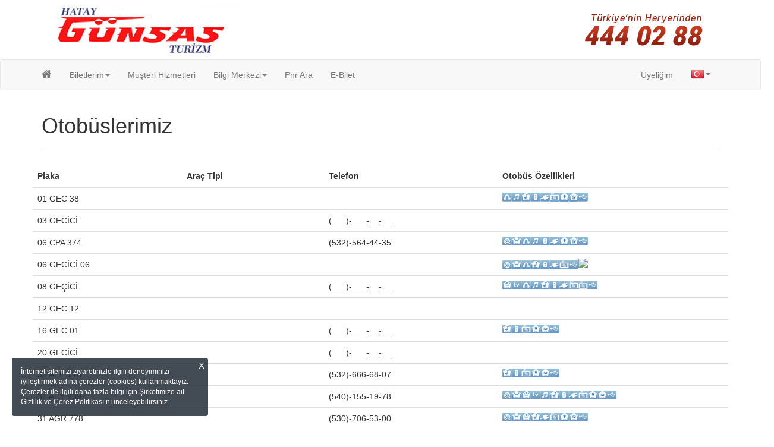

--- FILE ---
content_type: text/html; charset=utf-8
request_url: https://secure.hataygunsas.com.tr/Otobusler.aspx
body_size: 41775
content:


<!DOCTYPE html PUBLIC "-//W3C//DTD XHTML 1.0 Transitional//EN" "http://www.w3.org/TR/xhtml1/DTD/xhtml1-transitional.dtd">


<html xmlns="http://www.w3.org/1999/xhtml">
<head><link href="fonts/font-awesome/css/font-awesome.min.css" rel="stylesheet" /><link href="lib/bootstrap-3.3.7-dist/css/bootstrap.min.css" rel="stylesheet" /><link href='tema/Ortak/master.css?v=113376' rel='stylesheet' type='text/css' /><link href='tema/1/master.css?v=113376' rel='stylesheet' type='text/css' /><link href='tema/Ortak/loader.css?v=113376' rel='stylesheet' type='text/css' /><link href='tema/1/loader.css?v=113376' rel='stylesheet' type='text/css' /><meta name='google-site-verification' content='hxKqJ68GlGrVrHJREErF8FINsLEV9wiDoD9kFsEfoOk' />
    
    <meta name="keywords" content="Otobüs, Otobüs listesi, Plaka, Telefon, Özellikler" />
    <meta name="robots" content="index, nofollow" />
    <meta name="viewport" content="width=device-width,initial-scale=1,user-scalable=no" />
    <link href="lib/dataTables/css/dataTables.responsive.css" rel="stylesheet" />
    <link href="lib/dataTables/css/dataTables.bootstrap.css" rel="stylesheet" />

    
    
    <script type='text/javascript' charset="windows-1254" src="lib/jquery-3.5.1.min.js"></script>
    <script type='text/javascript' charset="windows-1254" src="lib/bootstrap-3.3.7-dist/js/bootstrap.min.js"></script>
    <script type='text/javascript' charset="windows-1254" src="lib/bootbox/bootbox.min.js"></script>
    <script type='text/javascript' data-pace-options='{ "ajax": true }' charset="windows-1254" src="lib/pace-1.0.2/pace.min.js"></script>
    <link href='lib/pace-1.0.2/tema/1/pace-theme-minimal.css?v=113376' rel='stylesheet' type='text/css' /><link rel="apple-touch-icon" href="https://eticket.ipektr.com/wsbos3/LogoVer.aspx?fnum=348" />

    <style id="stl1" type="text/css"></style>
<title>
	Tüm Otobüslerimiz ve Otobüs Özellikleri - Hatay Günsas Turizm
</title><meta name="description" content="Tüm otobüslerimizin bilgilerine ulaşabilir ve Hatay Günsas Turizm otobüs filosunu detayları ile birlikte buradan inceleyebilirsiniz." /></head>
<!-- Global site tag (gtag.js) - Google Analytics -->
<script async src='https://www.googletagmanager.com/gtag/js?id=UA-158883081-14'></script>
<script>
  window.dataLayer = window.dataLayer || [];
  function gtag(){dataLayer.push(arguments);}
  gtag('js', new Date());
  gtag('config', 'UA-158883081-14');
</script>
<body>
    <form method="post" action="./Otobusler.aspx" id="form1">
<div class="aspNetHidden">
<input type="hidden" name="__VIEWSTATE" id="__VIEWSTATE" value="/wEPDwUJNzAxMjk1NzgyD2QWAmYPZBYEZg9kFgYCAg8VBE88bGluayBocmVmPSd0ZW1hL09ydGFrL21hc3Rlci5jc3M/[base64]/[base64]/Zm51bT0zNDhkAgEPZBYGZg8WAh4HVmlzaWJsZWhkAgEPZBYEZg8VAlU8bGluayBocmVmPSd1Yy9tZW51L3RlbWEvT3J0YWsvbWVudS5jc3M/[base64]" />
</div>

<div class="aspNetHidden">

	<input type="hidden" name="__VIEWSTATEGENERATOR" id="__VIEWSTATEGENERATOR" value="1F6DD911" />
	<input type="hidden" name="__EVENTVALIDATION" id="__EVENTVALIDATION" value="/wEdAALmh8mD63lRdm+cCVeMEHMkoSq1yrU6avdm2e/3J1sBbHdT/yX4t33XHwRq75BHRTBsiVpFaKTzqLr9Mh+WIiFL" />
</div>
        <header>
            <div class="container banner-bg">
                
                <span class="hidden-xs" style="padding: 0px; margin: 0px;"><a href="http://www.hataygunsas.com.tr" style="border: 0px;">
                    <img class="img-responsive" src="https://eticket.ipektr.com/FirmaIntRO/images/348/Banner/tr/banner.png" alt="Otobüs Bileti" title="Hatay Günsas Turizm (348)" tooltip="Hatay Günsas Turizm (348)" /></a></span>
            </div>
            <link href='uc/menu/tema/Ortak/menu.css?v=113376' rel='stylesheet' type='text/css' />
<link href='uc/menu/tema/1/menu.css?v=113376' rel='stylesheet' type='text/css' />

<nav class="menu navbar navbar-default" role="navigation">
    <div class="container">
        <div class="navbar-header">
            <button type="button" class="navbar-toggle" data-toggle="collapse" data-target="#menu-navbar-collapse">
                <span class="sr-only" meta-langkey="menuToggleMenu">Menü</span>
                <span class="icon-bar"></span>
                <span class="icon-bar"></span>
                <span class="icon-bar"></span>
                <span class="icon-bar"></span>
            </button>            
            <div class="hidden-xs">
                <a class="navbar-brand" href="Default.aspx">
                    
                    <i class="fa fa-home"></i>
                </a>
            </div>
            <div class="visible-xs">
                <button type="button" class="navbar-toggle geri" style="font-weight: bold; background-color: red; color:white" onclick="geriGit()">< Geri</button>
                <span style="padding: 0px; margin: 0px;"><a href="Default.aspx" style="border: 0px;">
                    <img class="img-responsive" src="https://eticket.ipektr.com/wsbos3/LogoVer.aspx?fnum=348" alt="Otobüs Bileti" /></a></span>                
            </div>            
        </div>
        <div id="menu-navbar-collapse" class="collapse navbar-collapse">
            <ul class="nav navbar-nav">
                <li class="dropdown">
                    <a href="#" class="dropdown-toggle" data-toggle="dropdown" role="button" aria-expanded="false"><span meta-langkey="menuLinkBiletlerim">Biletlerim</span><span class="caret"></span></a>
                    <ul class="dropdown-menu" role="menu">
                        <li><a href='Biletlerim.aspx'>Biletlerim </a></li><li><a href='Default.aspx'>Bilet Satın Al </a></li><li><a href='Default.aspx'>Rezervasyon Yap </a></li><li><a href='PnrAra.aspx'>Rezervasyon İptal Et </a></li><li><a href='PnrAra.aspx'>Rezervasyonu Sefere Bağlama </a></li><li><a href='PnrAra.aspx'>Açık Bileti Sefere Bağlama </a></li><li><a href='PnrAra.aspx'>Bileti Açığa Alma </a></li>
                    </ul>
                </li>
                <li><a href="MusteriHizmetleri.aspx" id="Menu2_MusteriHizmetleriMenu" meta-langkey="menuLinkMusteriHizmetleri">Müşteri Hizmetleri</a></li>
                <li id="Menu2_BilgiMerkeziMenu" class="dropdown">
                    <a href="#" class="dropdown-toggle" data-toggle="dropdown" role="button" aria-expanded="false">
                        <span meta-langkey="menuLinkBilgiMerkezi">Bilgi Merkezi</span><span class="caret"></span>
                    </a>
                    <ul class="dropdown-menu" role="menu">
                        <li><a href='SeyahatIslem.aspx'>Fiyatlarımız </a></li><li><a href='SeyahatIslem.aspx'>Seferlerimiz </a></li><li><a href='Subeler.aspx'>Şubelerimiz </a></li><li><a href='Otobusler.aspx'>Otobüslerimiz </a></li><li><a href='YolcumNerede.aspx'>Yolcum Nerede </a></li><li><a href='kvkk.aspx'>Kişisel Verilerin Korunması </a></li>
                    </ul>
                </li>
                <li><a href="PnrAra.aspx" id="Menu2_PnrAraMenu" meta-langkey="menuLinkPnrAra">Pnr Ara</a></li>
                <li><a href='ebilet.aspx'>E-Bilet </a></li>
            </ul>
            <ul class="nav navbar-nav navbar-right">
                <li><a id='uyeligimMenu' href='UyeBilgileri.aspx' runat='server' meta-langkey='menuLinkUyeligim'>Üyeliğim</a></li>
                <li class="dropdown">
                    <a href="#" class="dropdown-toggle" data-toggle="dropdown" role="button" aria-haspopup="true" aria-expanded="false">
                        <img id="dilResim" src="images/tr-TR.png" alt="Türkçe" /><span class="caret"></span></a>
                    <ul class="dropdown-menu">
                        <li><a href="DilDegistir.aspx?Dil=tr">
                            <img src="images/tr-TR.png" alt="Türkçe" />
                            Türkçe</a></li>
                        <li><a href="DilDegistir.aspx?Dil=en">
                            <img src="images/en-US.png" alt="English" />
                            English</a></li>
                        <li><a href="DilDegistir.aspx?Dil=ru">
                            <img src="images/ru-RU.png" alt="Русский" />
                            Русский</a></li>
                        <li><a href="DilDegistir.aspx?Dil=bg">
                            <img src="images/bg-BG.png" alt="български" />
                            български</a></li>
                    </ul>
                </li>
            </ul>
        </div>
    </div>
</nav>
<script src='uc/menu/js/LangPack/ScriptResources.tr-TR.js?v=113376' type='text/javascript' charset='windows-1254'></script>
<script src='uc/menu/js/LangPack/Language.js?v=113376' type='text/javascript' charset='windows-1254'></script>
<script src='uc/menu/js/Menu.js?v=113376' type='text/javascript' charset='windows-1254'></script>
        </header>
        <main role="main" class="container">
            <div class="loaderStore" style="display: none;">
                <div class='uil-reload-css'>
                    <div></div>
                </div>
                <div class="divLoaderMesaj">
                    <span class="spnLoaderMesajMetin"></span>
                </div>
            </div>
            
    <div class="page-header">
        <h1 meta-langkey="panelBaslik">Otobüslerimiz</h1>
    </div>
    <div class="row">
        <table id="tblOtobusler" class="table responsive"></table>
    </div>
    <input type="hidden" name="ctl00$ContentPlaceHolder1$hfDil" id="hfDil" value="tr" />
    <script type='text/javascript' charset="windows-1254" src="lib/dataTables/js/jquery.dataTables.min.js"></script>
    <script type='text/javascript' charset="windows-1254" src="lib/dataTables/js/dataTables.responsive.min.js"></script>
    <script type='text/javascript' charset="windows-1254" src="lib/dataTables/js/dataTables.bootstrap.js"></script>
    <script type="text/javascript">
        var dil = "tr";
        $(document).ready(function () {
            dil = $("#hfDil").val();

            $("[meta-langkey=panelBaslik]").html(DileGoreMesajGoster("Otobüslerimiz", "Bus List", "Наши автобусы"));

            var otobusData = [['01 GEC 38','','','<img src="https://eticket.ipektr.com/FirmaIntRO/images/OtobusOzellik/kucuk/Kulaklik.png" alt="." title="Kulaklık" data-toggle="tooltip" /><img src="https://eticket.ipektr.com/FirmaIntRO/images/OtobusOzellik/kucuk/Muzik_Genel.png" alt="." title="Müzik Yayını (Genel)" data-toggle="tooltip" /><img src="https://eticket.ipektr.com/FirmaIntRO/images/OtobusOzellik/kucuk/Muzik_Koltuk.png" alt="." title="Müzik Yayını (Koltuk)" data-toggle="tooltip" /><img src="https://eticket.ipektr.com/FirmaIntRO/images/OtobusOzellik/kucuk/Cep.png" alt="." title="Cep Telefonu (Serbest)" data-toggle="tooltip" /><img src="https://eticket.ipektr.com/FirmaIntRO/images/OtobusOzellik/kucuk/priz.png" alt="." title="220 Volt Priz" data-toggle="tooltip" /><img src="https://eticket.ipektr.com/FirmaIntRO/images/OtobusOzellik/kucuk/Koltuk_Ekrani10.png" alt="." title="Koltuk Ekranı (10 inç)" data-toggle="tooltip" /><img src="https://eticket.ipektr.com/FirmaIntRO/images/OtobusOzellik/kucuk/OkumaLambasi.png" alt="." title="Okuma Lambası" data-toggle="tooltip" /><img src="https://eticket.ipektr.com/FirmaIntRO/images/OtobusOzellik/kucuk/KisiselRadyo.png" alt="." title="Radyo (Kişisel)" data-toggle="tooltip" /><img src="https://eticket.ipektr.com/FirmaIntRO/images/OtobusOzellik/kucuk/usb.png" alt="." title="USB Giriş" data-toggle="tooltip" />'],['03 GECİCİ','','(___)-___-__-__',''],['06 CPA 374','','(532)-564-44-35','<img src="https://eticket.ipektr.com/FirmaIntRO/images/OtobusOzellik/kucuk/Internet.png" alt="." title="İnternet" data-toggle="tooltip" /><img src="https://eticket.ipektr.com/FirmaIntRO/images/OtobusOzellik/kucuk/Rahat_Koltuk.png" alt="." title="Rahat Koltuk" data-toggle="tooltip" /><img src="https://eticket.ipektr.com/FirmaIntRO/images/OtobusOzellik/kucuk/Kulaklik.png" alt="." title="Kulaklık" data-toggle="tooltip" /><img src="https://eticket.ipektr.com/FirmaIntRO/images/OtobusOzellik/kucuk/Muzik_Genel.png" alt="." title="Müzik Yayını (Genel)" data-toggle="tooltip" /><img src="https://eticket.ipektr.com/FirmaIntRO/images/OtobusOzellik/kucuk/Cep.png" alt="." title="Cep Telefonu (Serbest)" data-toggle="tooltip" /><img src="https://eticket.ipektr.com/FirmaIntRO/images/OtobusOzellik/kucuk/priz.png" alt="." title="220 Volt Priz" data-toggle="tooltip" /><img src="https://eticket.ipektr.com/FirmaIntRO/images/OtobusOzellik/kucuk/OkumaLambasi.png" alt="." title="Okuma Lambası" data-toggle="tooltip" /><img src="https://eticket.ipektr.com/FirmaIntRO/images/OtobusOzellik/kucuk/KisiselRadyo.png" alt="." title="Radyo (Kişisel)" data-toggle="tooltip" /><img src="https://eticket.ipektr.com/FirmaIntRO/images/OtobusOzellik/kucuk/usb.png" alt="." title="USB Giriş" data-toggle="tooltip" />'],['06 GECİCİ 06','','','<img src="https://eticket.ipektr.com/FirmaIntRO/images/OtobusOzellik/kucuk/Internet.png" alt="." title="İnternet" data-toggle="tooltip" /><img src="https://eticket.ipektr.com/FirmaIntRO/images/OtobusOzellik/kucuk/Rahat_Koltuk.png" alt="." title="Rahat Koltuk" data-toggle="tooltip" /><img src="https://eticket.ipektr.com/FirmaIntRO/images/OtobusOzellik/kucuk/Kulaklik.png" alt="." title="Kulaklık" data-toggle="tooltip" /><img src="https://eticket.ipektr.com/FirmaIntRO/images/OtobusOzellik/kucuk/Muzik_Koltuk.png" alt="." title="Müzik Yayını (Koltuk)" data-toggle="tooltip" /><img src="https://eticket.ipektr.com/FirmaIntRO/images/OtobusOzellik/kucuk/Cep.png" alt="." title="Cep Telefonu (Serbest)" data-toggle="tooltip" /><img src="https://eticket.ipektr.com/FirmaIntRO/images/OtobusOzellik/kucuk/priz.png" alt="." title="220 Volt Priz" data-toggle="tooltip" /><img src="https://eticket.ipektr.com/FirmaIntRO/images/OtobusOzellik/kucuk/Koltuk_Ekrani10.png" alt="." title="Koltuk Ekranı (10 inç)" data-toggle="tooltip" /><img src="https://eticket.ipektr.com/FirmaIntRO/images/OtobusOzellik/kucuk/usb.png" alt="." title="USB Giriş" data-toggle="tooltip" /><img src="https://eticket.ipektr.com/FirmaIntRO/images/OtobusOzellik/kucuk/antiviralkoruma.png" alt="." title="Antiviral Koruma" data-toggle="tooltip" />'],['08 GEÇİCİ','','(___)-___-__-__','<img src="https://eticket.ipektr.com/FirmaIntRO/images/OtobusOzellik/kucuk/Koltuk_Ekrani.png" alt="." title="Koltuk Ekranı (Uydu Yayını)" data-toggle="tooltip" /><img src="https://eticket.ipektr.com/FirmaIntRO/images/OtobusOzellik/kucuk/TV_Genel.Gif" alt="." title="TV (Genel)" data-toggle="tooltip" /><img src="https://eticket.ipektr.com/FirmaIntRO/images/OtobusOzellik/kucuk/Kulaklik.png" alt="." title="Kulaklık" data-toggle="tooltip" /><img src="https://eticket.ipektr.com/FirmaIntRO/images/OtobusOzellik/kucuk/Muzik_Genel.png" alt="." title="Müzik Yayını (Genel)" data-toggle="tooltip" /><img src="https://eticket.ipektr.com/FirmaIntRO/images/OtobusOzellik/kucuk/Muzik_Koltuk.png" alt="." title="Müzik Yayını (Koltuk)" data-toggle="tooltip" /><img src="https://eticket.ipektr.com/FirmaIntRO/images/OtobusOzellik/kucuk/Cep.png" alt="." title="Cep Telefonu (Serbest)" data-toggle="tooltip" /><img src="https://eticket.ipektr.com/FirmaIntRO/images/OtobusOzellik/kucuk/priz.png" alt="." title="220 Volt Priz" data-toggle="tooltip" /><img src="https://eticket.ipektr.com/FirmaIntRO/images/OtobusOzellik/kucuk/Koltuk_Ekrani10.png" alt="." title="Koltuk Ekranı (10 inç)" data-toggle="tooltip" /><img src="https://eticket.ipektr.com/FirmaIntRO/images/OtobusOzellik/kucuk/Koltuk_Ekrani13.png" alt="." title="Koltuk Ekranı (13 inç)" data-toggle="tooltip" /><img src="https://eticket.ipektr.com/FirmaIntRO/images/OtobusOzellik/kucuk/usb.png" alt="." title="USB Giriş" data-toggle="tooltip" />'],['12 GEC 12','','',''],['16 GEC 01','','(___)-___-__-__','<img src="https://eticket.ipektr.com/FirmaIntRO/images/OtobusOzellik/kucuk/Muzik_Koltuk.png" alt="." title="Müzik Yayını (Koltuk)" data-toggle="tooltip" /><img src="https://eticket.ipektr.com/FirmaIntRO/images/OtobusOzellik/kucuk/Cep.png" alt="." title="Cep Telefonu (Serbest)" data-toggle="tooltip" /><img src="https://eticket.ipektr.com/FirmaIntRO/images/OtobusOzellik/kucuk/Koltuk_Ekrani10.png" alt="." title="Koltuk Ekranı (10 inç)" data-toggle="tooltip" /><img src="https://eticket.ipektr.com/FirmaIntRO/images/OtobusOzellik/kucuk/OkumaLambasi.png" alt="." title="Okuma Lambası" data-toggle="tooltip" /><img src="https://eticket.ipektr.com/FirmaIntRO/images/OtobusOzellik/kucuk/KisiselRadyo.png" alt="." title="Radyo (Kişisel)" data-toggle="tooltip" /><img src="https://eticket.ipektr.com/FirmaIntRO/images/OtobusOzellik/kucuk/usb.png" alt="." title="USB Giriş" data-toggle="tooltip" />'],['20 GECİCİ','','(___)-___-__-__',''],['31 AFE 710','','(532)-666-68-07','<img src="https://eticket.ipektr.com/FirmaIntRO/images/OtobusOzellik/kucuk/Muzik_Koltuk.png" alt="." title="Müzik Yayını (Koltuk)" data-toggle="tooltip" /><img src="https://eticket.ipektr.com/FirmaIntRO/images/OtobusOzellik/kucuk/Cep.png" alt="." title="Cep Telefonu (Serbest)" data-toggle="tooltip" /><img src="https://eticket.ipektr.com/FirmaIntRO/images/OtobusOzellik/kucuk/Koltuk_Ekrani10.png" alt="." title="Koltuk Ekranı (10 inç)" data-toggle="tooltip" /><img src="https://eticket.ipektr.com/FirmaIntRO/images/OtobusOzellik/kucuk/OkumaLambasi.png" alt="." title="Okuma Lambası" data-toggle="tooltip" /><img src="https://eticket.ipektr.com/FirmaIntRO/images/OtobusOzellik/kucuk/KisiselRadyo.png" alt="." title="Radyo (Kişisel)" data-toggle="tooltip" /><img src="https://eticket.ipektr.com/FirmaIntRO/images/OtobusOzellik/kucuk/usb.png" alt="." title="USB Giriş" data-toggle="tooltip" />'],['31 AFY 939','','(540)-155-19-78','<img src="https://eticket.ipektr.com/FirmaIntRO/images/OtobusOzellik/kucuk/Internet.png" alt="." title="İnternet" data-toggle="tooltip" /><img src="https://eticket.ipektr.com/FirmaIntRO/images/OtobusOzellik/kucuk/Rahat_Koltuk.png" alt="." title="Rahat Koltuk" data-toggle="tooltip" /><img src="https://eticket.ipektr.com/FirmaIntRO/images/OtobusOzellik/kucuk/Koltuk_Ekrani.png" alt="." title="Koltuk Ekranı (Uydu Yayını)" data-toggle="tooltip" /><img src="https://eticket.ipektr.com/FirmaIntRO/images/OtobusOzellik/kucuk/TV_Genel.Gif" alt="." title="TV (Genel)" data-toggle="tooltip" /><img src="https://eticket.ipektr.com/FirmaIntRO/images/OtobusOzellik/kucuk/Muzik_Genel.png" alt="." title="Müzik Yayını (Genel)" data-toggle="tooltip" /><img src="https://eticket.ipektr.com/FirmaIntRO/images/OtobusOzellik/kucuk/Muzik_Koltuk.png" alt="." title="Müzik Yayını (Koltuk)" data-toggle="tooltip" /><img src="https://eticket.ipektr.com/FirmaIntRO/images/OtobusOzellik/kucuk/Cep.png" alt="." title="Cep Telefonu (Serbest)" data-toggle="tooltip" /><img src="https://eticket.ipektr.com/FirmaIntRO/images/OtobusOzellik/kucuk/priz.png" alt="." title="220 Volt Priz" data-toggle="tooltip" /><img src="https://eticket.ipektr.com/FirmaIntRO/images/OtobusOzellik/kucuk/Koltuk_Ekrani10.png" alt="." title="Koltuk Ekranı (10 inç)" data-toggle="tooltip" /><img src="https://eticket.ipektr.com/FirmaIntRO/images/OtobusOzellik/kucuk/OkumaLambasi.png" alt="." title="Okuma Lambası" data-toggle="tooltip" /><img src="https://eticket.ipektr.com/FirmaIntRO/images/OtobusOzellik/kucuk/KisiselRadyo.png" alt="." title="Radyo (Kişisel)" data-toggle="tooltip" /><img src="https://eticket.ipektr.com/FirmaIntRO/images/OtobusOzellik/kucuk/usb.png" alt="." title="USB Giriş" data-toggle="tooltip" />'],['31 AGR 778','','(530)-706-53-00','<img src="https://eticket.ipektr.com/FirmaIntRO/images/OtobusOzellik/kucuk/Internet.png" alt="." title="İnternet" data-toggle="tooltip" /><img src="https://eticket.ipektr.com/FirmaIntRO/images/OtobusOzellik/kucuk/Rahat_Koltuk.png" alt="." title="Rahat Koltuk" data-toggle="tooltip" /><img src="https://eticket.ipektr.com/FirmaIntRO/images/OtobusOzellik/kucuk/Koltuk_Ekrani.png" alt="." title="Koltuk Ekranı (Uydu Yayını)" data-toggle="tooltip" /><img src="https://eticket.ipektr.com/FirmaIntRO/images/OtobusOzellik/kucuk/Muzik_Koltuk.png" alt="." title="Müzik Yayını (Koltuk)" data-toggle="tooltip" /><img src="https://eticket.ipektr.com/FirmaIntRO/images/OtobusOzellik/kucuk/priz.png" alt="." title="220 Volt Priz" data-toggle="tooltip" /><img src="https://eticket.ipektr.com/FirmaIntRO/images/OtobusOzellik/kucuk/Koltuk_Ekrani10.png" alt="." title="Koltuk Ekranı (10 inç)" data-toggle="tooltip" /><img src="https://eticket.ipektr.com/FirmaIntRO/images/OtobusOzellik/kucuk/OkumaLambasi.png" alt="." title="Okuma Lambası" data-toggle="tooltip" /><img src="https://eticket.ipektr.com/FirmaIntRO/images/OtobusOzellik/kucuk/KisiselRadyo.png" alt="." title="Radyo (Kişisel)" data-toggle="tooltip" /><img src="https://eticket.ipektr.com/FirmaIntRO/images/OtobusOzellik/kucuk/usb.png" alt="." title="USB Giriş" data-toggle="tooltip" />'],['31 AIP 911','','(530)-706-53-00','<img src="https://eticket.ipektr.com/FirmaIntRO/images/OtobusOzellik/kucuk/Muzik_Koltuk.png" alt="." title="Müzik Yayını (Koltuk)" data-toggle="tooltip" /><img src="https://eticket.ipektr.com/FirmaIntRO/images/OtobusOzellik/kucuk/Cep.png" alt="." title="Cep Telefonu (Serbest)" data-toggle="tooltip" /><img src="https://eticket.ipektr.com/FirmaIntRO/images/OtobusOzellik/kucuk/Koltuk_Ekrani10.png" alt="." title="Koltuk Ekranı (10 inç)" data-toggle="tooltip" /><img src="https://eticket.ipektr.com/FirmaIntRO/images/OtobusOzellik/kucuk/OkumaLambasi.png" alt="." title="Okuma Lambası" data-toggle="tooltip" /><img src="https://eticket.ipektr.com/FirmaIntRO/images/OtobusOzellik/kucuk/KisiselRadyo.png" alt="." title="Radyo (Kişisel)" data-toggle="tooltip" /><img src="https://eticket.ipektr.com/FirmaIntRO/images/OtobusOzellik/kucuk/usb.png" alt="." title="USB Giriş" data-toggle="tooltip" />'],['31 AJZ 819','','(542)-472-25-33','<img src="https://eticket.ipektr.com/FirmaIntRO/images/OtobusOzellik/kucuk/Internet.png" alt="." title="İnternet" data-toggle="tooltip" /><img src="https://eticket.ipektr.com/FirmaIntRO/images/OtobusOzellik/kucuk/Rahat_Koltuk.png" alt="." title="Rahat Koltuk" data-toggle="tooltip" /><img src="https://eticket.ipektr.com/FirmaIntRO/images/OtobusOzellik/kucuk/Koltuk_Ekrani.png" alt="." title="Koltuk Ekranı (Uydu Yayını)" data-toggle="tooltip" /><img src="https://eticket.ipektr.com/FirmaIntRO/images/OtobusOzellik/kucuk/TV_Genel.Gif" alt="." title="TV (Genel)" data-toggle="tooltip" /><img src="https://eticket.ipektr.com/FirmaIntRO/images/OtobusOzellik/kucuk/Kulaklik.png" alt="." title="Kulaklık" data-toggle="tooltip" /><img src="https://eticket.ipektr.com/FirmaIntRO/images/OtobusOzellik/kucuk/Muzik_Genel.png" alt="." title="Müzik Yayını (Genel)" data-toggle="tooltip" /><img src="https://eticket.ipektr.com/FirmaIntRO/images/OtobusOzellik/kucuk/Muzik_Koltuk.png" alt="." title="Müzik Yayını (Koltuk)" data-toggle="tooltip" /><img src="https://eticket.ipektr.com/FirmaIntRO/images/OtobusOzellik/kucuk/Cep.png" alt="." title="Cep Telefonu (Serbest)" data-toggle="tooltip" /><img src="https://eticket.ipektr.com/FirmaIntRO/images/OtobusOzellik/kucuk/priz.png" alt="." title="220 Volt Priz" data-toggle="tooltip" /><img src="https://eticket.ipektr.com/FirmaIntRO/images/OtobusOzellik/kucuk/Koltuk_Ekrani10.png" alt="." title="Koltuk Ekranı (10 inç)" data-toggle="tooltip" /><img src="https://eticket.ipektr.com/FirmaIntRO/images/OtobusOzellik/kucuk/OkumaLambasi.png" alt="." title="Okuma Lambası" data-toggle="tooltip" /><img src="https://eticket.ipektr.com/FirmaIntRO/images/OtobusOzellik/kucuk/KisiselRadyo.png" alt="." title="Radyo (Kişisel)" data-toggle="tooltip" /><img src="https://eticket.ipektr.com/FirmaIntRO/images/OtobusOzellik/kucuk/usb.png" alt="." title="USB Giriş" data-toggle="tooltip" />'],['31 AOJ 081','','(552)-716-29-30','<img src="https://eticket.ipektr.com/FirmaIntRO/images/OtobusOzellik/kucuk/Koltuk_Ekrani.png" alt="." title="Koltuk Ekranı (Uydu Yayını)" data-toggle="tooltip" /><img src="https://eticket.ipektr.com/FirmaIntRO/images/OtobusOzellik/kucuk/TV_Genel.Gif" alt="." title="TV (Genel)" data-toggle="tooltip" /><img src="https://eticket.ipektr.com/FirmaIntRO/images/OtobusOzellik/kucuk/Kulaklik.png" alt="." title="Kulaklık" data-toggle="tooltip" /><img src="https://eticket.ipektr.com/FirmaIntRO/images/OtobusOzellik/kucuk/Muzik_Genel.png" alt="." title="Müzik Yayını (Genel)" data-toggle="tooltip" /><img src="https://eticket.ipektr.com/FirmaIntRO/images/OtobusOzellik/kucuk/Muzik_Koltuk.png" alt="." title="Müzik Yayını (Koltuk)" data-toggle="tooltip" /><img src="https://eticket.ipektr.com/FirmaIntRO/images/OtobusOzellik/kucuk/Cep.png" alt="." title="Cep Telefonu (Serbest)" data-toggle="tooltip" /><img src="https://eticket.ipektr.com/FirmaIntRO/images/OtobusOzellik/kucuk/priz.png" alt="." title="220 Volt Priz" data-toggle="tooltip" /><img src="https://eticket.ipektr.com/FirmaIntRO/images/OtobusOzellik/kucuk/Koltuk_Ekrani10.png" alt="." title="Koltuk Ekranı (10 inç)" data-toggle="tooltip" /><img src="https://eticket.ipektr.com/FirmaIntRO/images/OtobusOzellik/kucuk/Koltuk_Ekrani13.png" alt="." title="Koltuk Ekranı (13 inç)" data-toggle="tooltip" /><img src="https://eticket.ipektr.com/FirmaIntRO/images/OtobusOzellik/kucuk/usb.png" alt="." title="USB Giriş" data-toggle="tooltip" />'],['31 DU 009','','(532)-361-31-33','<img src="https://eticket.ipektr.com/FirmaIntRO/images/OtobusOzellik/kucuk/Koltuk_Ekrani.png" alt="." title="Koltuk Ekranı (Uydu Yayını)" data-toggle="tooltip" /><img src="https://eticket.ipektr.com/FirmaIntRO/images/OtobusOzellik/kucuk/TV_Genel.Gif" alt="." title="TV (Genel)" data-toggle="tooltip" /><img src="https://eticket.ipektr.com/FirmaIntRO/images/OtobusOzellik/kucuk/Kulaklik.png" alt="." title="Kulaklık" data-toggle="tooltip" /><img src="https://eticket.ipektr.com/FirmaIntRO/images/OtobusOzellik/kucuk/Muzik_Genel.png" alt="." title="Müzik Yayını (Genel)" data-toggle="tooltip" /><img src="https://eticket.ipektr.com/FirmaIntRO/images/OtobusOzellik/kucuk/Muzik_Koltuk.png" alt="." title="Müzik Yayını (Koltuk)" data-toggle="tooltip" /><img src="https://eticket.ipektr.com/FirmaIntRO/images/OtobusOzellik/kucuk/Cep.png" alt="." title="Cep Telefonu (Serbest)" data-toggle="tooltip" /><img src="https://eticket.ipektr.com/FirmaIntRO/images/OtobusOzellik/kucuk/priz.png" alt="." title="220 Volt Priz" data-toggle="tooltip" /><img src="https://eticket.ipektr.com/FirmaIntRO/images/OtobusOzellik/kucuk/Koltuk_Ekrani10.png" alt="." title="Koltuk Ekranı (10 inç)" data-toggle="tooltip" /><img src="https://eticket.ipektr.com/FirmaIntRO/images/OtobusOzellik/kucuk/Koltuk_Ekrani13.png" alt="." title="Koltuk Ekranı (13 inç)" data-toggle="tooltip" /><img src="https://eticket.ipektr.com/FirmaIntRO/images/OtobusOzellik/kucuk/usb.png" alt="." title="USB Giriş" data-toggle="tooltip" />'],['31 EJ 808','','(552)-719-29-30','<img src="https://eticket.ipektr.com/FirmaIntRO/images/OtobusOzellik/kucuk/Internet.png" alt="." title="İnternet" data-toggle="tooltip" /><img src="https://eticket.ipektr.com/FirmaIntRO/images/OtobusOzellik/kucuk/Rahat_Koltuk.png" alt="." title="Rahat Koltuk" data-toggle="tooltip" /><img src="https://eticket.ipektr.com/FirmaIntRO/images/OtobusOzellik/kucuk/Koltuk_Ekrani.png" alt="." title="Koltuk Ekranı (Uydu Yayını)" data-toggle="tooltip" /><img src="https://eticket.ipektr.com/FirmaIntRO/images/OtobusOzellik/kucuk/Kulaklik.png" alt="." title="Kulaklık" data-toggle="tooltip" /><img src="https://eticket.ipektr.com/FirmaIntRO/images/OtobusOzellik/kucuk/Muzik_Genel.png" alt="." title="Müzik Yayını (Genel)" data-toggle="tooltip" /><img src="https://eticket.ipektr.com/FirmaIntRO/images/OtobusOzellik/kucuk/Muzik_Koltuk.png" alt="." title="Müzik Yayını (Koltuk)" data-toggle="tooltip" /><img src="https://eticket.ipektr.com/FirmaIntRO/images/OtobusOzellik/kucuk/priz.png" alt="." title="220 Volt Priz" data-toggle="tooltip" /><img src="https://eticket.ipektr.com/FirmaIntRO/images/OtobusOzellik/kucuk/Koltuk_Ekrani10.png" alt="." title="Koltuk Ekranı (10 inç)" data-toggle="tooltip" /><img src="https://eticket.ipektr.com/FirmaIntRO/images/OtobusOzellik/kucuk/OkumaLambasi.png" alt="." title="Okuma Lambası" data-toggle="tooltip" /><img src="https://eticket.ipektr.com/FirmaIntRO/images/OtobusOzellik/kucuk/KisiselRadyo.png" alt="." title="Radyo (Kişisel)" data-toggle="tooltip" /><img src="https://eticket.ipektr.com/FirmaIntRO/images/OtobusOzellik/kucuk/usb.png" alt="." title="USB Giriş" data-toggle="tooltip" />'],['31 HC 484','','(532)-487-34-44','<img src="https://eticket.ipektr.com/FirmaIntRO/images/OtobusOzellik/kucuk/Internet.png" alt="." title="İnternet" data-toggle="tooltip" /><img src="https://eticket.ipektr.com/FirmaIntRO/images/OtobusOzellik/kucuk/Rahat_Koltuk.png" alt="." title="Rahat Koltuk" data-toggle="tooltip" /><img src="https://eticket.ipektr.com/FirmaIntRO/images/OtobusOzellik/kucuk/Koltuk_Ekrani.png" alt="." title="Koltuk Ekranı (Uydu Yayını)" data-toggle="tooltip" /><img src="https://eticket.ipektr.com/FirmaIntRO/images/OtobusOzellik/kucuk/TV_Genel.Gif" alt="." title="TV (Genel)" data-toggle="tooltip" /><img src="https://eticket.ipektr.com/FirmaIntRO/images/OtobusOzellik/kucuk/Kulaklik.png" alt="." title="Kulaklık" data-toggle="tooltip" /><img src="https://eticket.ipektr.com/FirmaIntRO/images/OtobusOzellik/kucuk/Muzik_Genel.png" alt="." title="Müzik Yayını (Genel)" data-toggle="tooltip" /><img src="https://eticket.ipektr.com/FirmaIntRO/images/OtobusOzellik/kucuk/Muzik_Koltuk.png" alt="." title="Müzik Yayını (Koltuk)" data-toggle="tooltip" /><img src="https://eticket.ipektr.com/FirmaIntRO/images/OtobusOzellik/kucuk/Cep.png" alt="." title="Cep Telefonu (Serbest)" data-toggle="tooltip" /><img src="https://eticket.ipektr.com/FirmaIntRO/images/OtobusOzellik/kucuk/priz.png" alt="." title="220 Volt Priz" data-toggle="tooltip" /><img src="https://eticket.ipektr.com/FirmaIntRO/images/OtobusOzellik/kucuk/Koltuk_Ekrani10.png" alt="." title="Koltuk Ekranı (10 inç)" data-toggle="tooltip" /><img src="https://eticket.ipektr.com/FirmaIntRO/images/OtobusOzellik/kucuk/KisiselRadyo.png" alt="." title="Radyo (Kişisel)" data-toggle="tooltip" /><img src="https://eticket.ipektr.com/FirmaIntRO/images/OtobusOzellik/kucuk/usb.png" alt="." title="USB Giriş" data-toggle="tooltip" />']];
            $("#tblOtobusler").DataTable({
                "scrollY": "450px",
                "scrollCollapse": true,
                "bScrollcollapse": true,
                "bAutoWidth": false,
                "language": {
                    "sProcessing": "İşleniyor...",
                    "sLengthMenu": "Sayfada _MENU_ Kayıt Göster",
                    "sZeroRecords": "Aradığınız güzergah ve tarihte uygun sefer bulunamadı.",
                    "sInfo": "  _TOTAL_ Kayıttan _START_ - _END_ Arası Kayıtlar",
                    "sInfoEmpty": "Kayıt Yok",
                    "sInfoFiltered": "( _MAX_ Kayıt İçerisinden Bulunan)",
                    "sInfoPostFix": "",
                    "sSearch": "Bul:",
                    "sUrl": "",
                    "oPaginate": {
                        "sFirst": "İlk",
                        "sPrevious": "Önceki",
                        "sNext": "Sonraki",
                        "sLast": "Son"
                    }
                },
                "bFilter": false,
                "bPaginate": false,
                "info": false,
                "data": otobusData,
                "columns": [
                        { 'title': DileGoreMesajGoster("Plaka", "Plate Number", "Номер") },
                        { 'title': DileGoreMesajGoster("Araç Tipi", "Bus Type", "Тип транспортного средства") },
                        { 'title': DileGoreMesajGoster("Telefon", "Phone Number", "Телефон") },
                        { 'title': DileGoreMesajGoster("Otobüs Özellikleri", "Bus Features", "Характеристики автобуса") }
                ],
                "responsive": true,
                "bSort": false
            });

            $('[data-toggle="tooltip"]').tooltip({
                container: "body"
            });
        });
        function DileGoreMesajGoster(trMesaj, enMesaj, ruMesaj) {
            if (dil == "tr") {
                return trMesaj;
            }
            else if (dil == "en") {
                return enMesaj;
            }
            else if (dil == "ru") {
                return ruMesaj;
            }
            else {
                return "Dil paketi yüklenemedi";
            }
        }
    </script>


        </main>
        <link href='uc/footer/tema/Ortak/footer.css?v=113376' rel='stylesheet' type='text/css' />
<link href='uc/footer/tema/1/footer.css?v=113376' rel='stylesheet' type='text/css' />
<footer class="footer">
    <div class="footer-ust">
        <div class="container">
            <div class="row">
                <div id="secure3DImg" class="col-sm-1 col-md-1 form-group hidden-xs">
                    
                    <img src="images/ssl-secure.png" alt="Secure SSL Connection" />
                </div>
                <div id="linkler" class="col-xs-12 col-sm-8 col-md-8 text-left form-group">
                    <ul>
                        <li><a href="SSS.aspx" meta-langkey="Footer_liSSS">S.S.S</a></li>
                        <li><a href="MusteriHizmetleri.aspx" meta-langkey="Footer_liMusteriHizmetleri">Müşteri Hizmetleri</a></li>
                        <li><a href="Gizlilik.aspx" meta-langkey="Footer_liGizlilik">Gizlilik</a></li>
                        
                        
                        
                        
                        <li><a href="Hakkimizda.aspx" meta-langkey="Footer_liHakkimizda">Hakkımızda</a></li>
                    </ul>
                </div>
                <div id="iconlar" class="col-xs-12 col-sm-3 col-md-3 text-right">
                    
                    <img src="images/ssl-secure.png" alt="Secure SSL Connection" />
                    <img src="images/parakod.png" style='display: none !important;' />
                    <a href="https://bkmexpress.com.tr/" target="_blank" title="BKM Express" style='display: none !important;'>
                        <img src="images/Bkm.gif" alt="BKM Express"></a>
                    <img src="images/paypal_logo.png" style='display: none !important;' />
                    <a href="https://troyodeme.com" target="_blank" title="Troy" style="display: inline !important">
                        <img src="images/troy_card.png" alt="Troy"></a>
                    <a href="https://www.visa.com.tr/" target="_blank" title="Visa" style="display: inline !important">
                        <img src="images/visa_card.png" alt="Visa"></a>
                    <a href="https://www.mastercard.com.tr/tr-tr.html" target="_blank" title="Master Card" style="display: inline !important">
                        <img src="images/master_card.png" alt="Master Card"></a>
                    <a href="https://www.americanexpress.com.tr/" target="_blank" title="American Express" style="display: inline !important">
                        <img src="images/american-express.png" alt="American Express"></a>
                    
                </div>
            </div>
        </div>
    </div>
    <div class="footer-alt">
        <div class="container">
            <div class="row">
                <p class="col-md-12 text-center">
                    <span meta-langkey="Footer_divUyari">Bu web sitesinin kullanımı, ticari kullanımı engelleyen Kullanım Şartları ile belirlenmiştir. Bu sitenin diğer sayfalarına geçtiğinizde bu şartları kabul etmiş sayılırsınız.</span>
                </p>
                
            </div>
        </div>
    </div>
</footer>
<script src='uc/footer/js/LangPack/ScriptResources.tr-TR.js?v=113376' type='text/javascript' charset='windows-1254'></script>
<script src='uc/footer/js/LangPack/Language.js?v=113376' type='text/javascript' charset='windows-1254'></script>

    </form>

    <script type="text/javascript">
        //if (navigator.serviceWorker.controller) {
        //    console.log('[PWA Builder] active service worker found, no need to register');
        //} else {
        //    //Register the ServiceWorker
        //    navigator.serviceWorker.register('sw.js', {
        //        scope: './'
        //    }).then(function (reg) {
        //        console.log('Service worker has been registered for scope:' + reg.scope);
        //    });
        //}

        /*başka bir sitede iframe olarak kullanılmaması için bu kod kullanılır*/
        if (top != self) {
            top.location = self.location;
        }
        /* bitiş*/

    </script>
    
    <div class="cookie-info" id="cookie-info"></div>
    <script type="text/javascript">
        //var xmlhttp = new XMLHttpRequest();
        //xmlhttp.onreadystatechange = function () {
        //    if (this.readyState == 4 && this.status == 200) {
        //        document.getElementById("stl1").innerHTML = xmlhttp.responseXML.getElementsByTagName("dc_style")[0].childNodes[0].nodeValue;
        //        var _html = xmlhttp.responseXML.getElementsByTagName("dc_baslik")[0].childNodes[0].nodeValue;
        //        _html = _html.replace("kvkk.asp","CerezPolitikasi.aspx")
        //        document.getElementById("cookie-info").innerHTML = _html;
        //        document.getElementById("asd").onclick = function () { setCookie() };
        //    }
        //};
        //xmlhttp.open("GET", "https://netdata.biletall.com/XML/d7683f51", true);
        //xmlhttp.send();

        document.getElementById("stl1").innerHTML = "<p>{}.cookie-info{ width: 330px; opacity: 0.87; border-radius: 4px; background-color: #27303b; z-index: 9999; position: fixed; left: 20px; bottom: 20px; } .cookie-info-div{ font-size: 12px; font-family: 'segoe ui',Arial; line-height: 1.42; text-align: left; color: rgb(255, 255, 255); font-size: 12px; line-height: 1.42; text-align: left; color: rgb(255, 255, 255); padding: 15px 25px 15px 15px; } .cookie-link{ font-weight: 600; text-align: left; color: rgb(255, 255, 255); text-decoration: underline; }.cookie-a{position: absolute; top: 0px; right: 0px; padding: 2px 6px; cursor: pointer; color: #fff; font-size: 15px;}.cookie-info-div a{ color: #fff; text-decoration: underline;}.</p>";

        var _html = '<p id="asd" class="cookie-a">X</p> <div class="cookie-info-div">İnternet sitemizi ziyaretinizle ilgili deneyiminizi iyileştirmek adına &ccedil;erezler (cookies) kullanmaktayız. &Ccedil;erezler ile ilgili daha fazla bilgi i&ccedil;in Şirketimize ait Gizlilik ve &Ccedil;erez Politikası&rsquo;nı <a class="lytebox" href="kvkk.asp">inceleyebilirsiniz.</a></div>';
        _html = _html.replace("kvkk.asp", "CerezPolitikasi.aspx")
        document.getElementById("cookie-info").innerHTML = _html;
        document.getElementById("asd").onclick = function () { setCookie() };

        var decodedCookie = decodeURIComponent(document.cookie);
        var ca = decodedCookie.split(';');
        for (var i = 0; i < ca.length; i++) {
            var c = ca[i];
            while (c.charAt(0) == ' ') {
                c = c.substring(1);
            }
            if (c.indexOf("cocls") == 0) {
                document.getElementById("cookie-info").style.display = "none";
            }
        }
        function setCookie(cname, cvalue, exdays) {
            var d = new Date();
            d.setTime(d.getTime() + (360 * 24 * 60 * 60 * 1000));
            var expires = "expires=" + d.toUTCString();
            document.cookie = "cocls=cookiepopcls;" + expires + ";path=/";
            document.getElementById("cookie-info").style.display = "none";
        }
        function dltCookie() {
            document.cookie = "cocls=; expires=Thu, 01 Jan 1970 00:00:00 UTC; path=/;";
        }
    </script>
    
</body>
</html>
